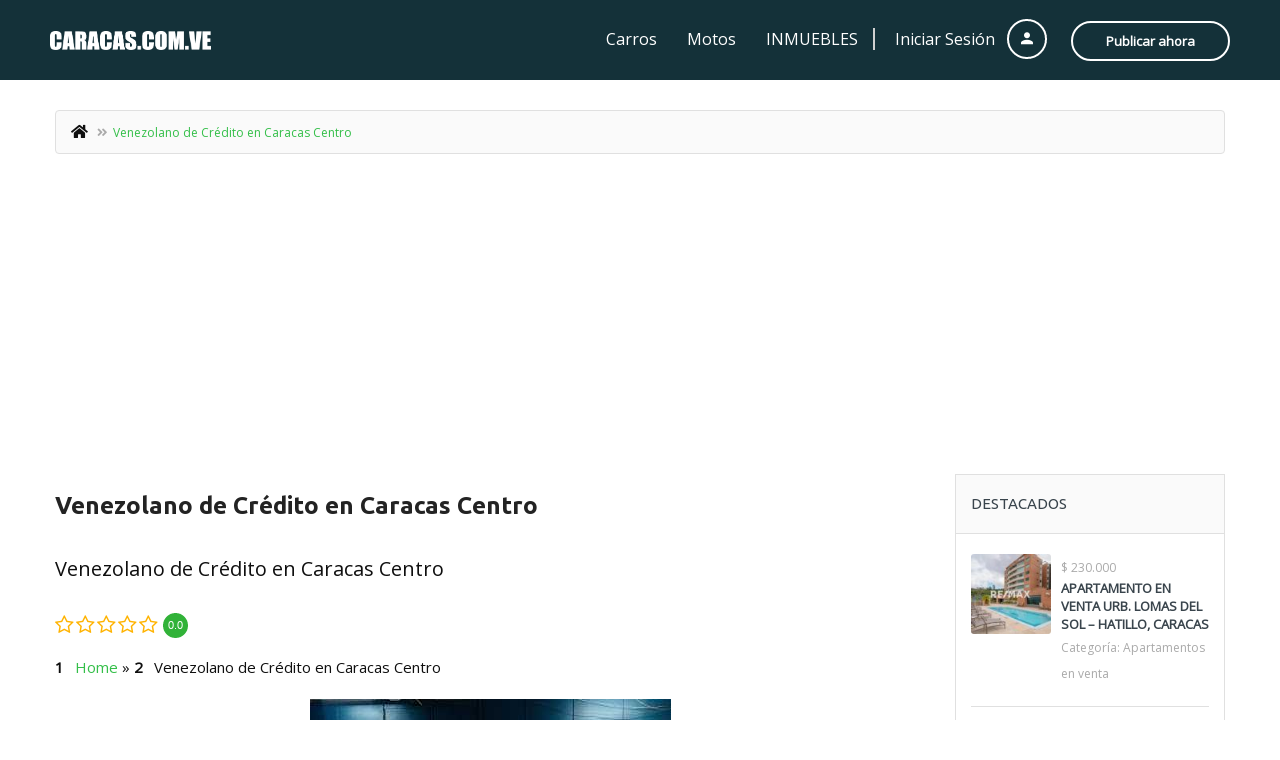

--- FILE ---
content_type: text/html; charset=utf-8
request_url: https://www.google.com/recaptcha/api2/aframe
body_size: 268
content:
<!DOCTYPE HTML><html><head><meta http-equiv="content-type" content="text/html; charset=UTF-8"></head><body><script nonce="RuQ98vBtYbKIcDXAuWJMCw">/** Anti-fraud and anti-abuse applications only. See google.com/recaptcha */ try{var clients={'sodar':'https://pagead2.googlesyndication.com/pagead/sodar?'};window.addEventListener("message",function(a){try{if(a.source===window.parent){var b=JSON.parse(a.data);var c=clients[b['id']];if(c){var d=document.createElement('img');d.src=c+b['params']+'&rc='+(localStorage.getItem("rc::a")?sessionStorage.getItem("rc::b"):"");window.document.body.appendChild(d);sessionStorage.setItem("rc::e",parseInt(sessionStorage.getItem("rc::e")||0)+1);localStorage.setItem("rc::h",'1769908680174');}}}catch(b){}});window.parent.postMessage("_grecaptcha_ready", "*");}catch(b){}</script></body></html>